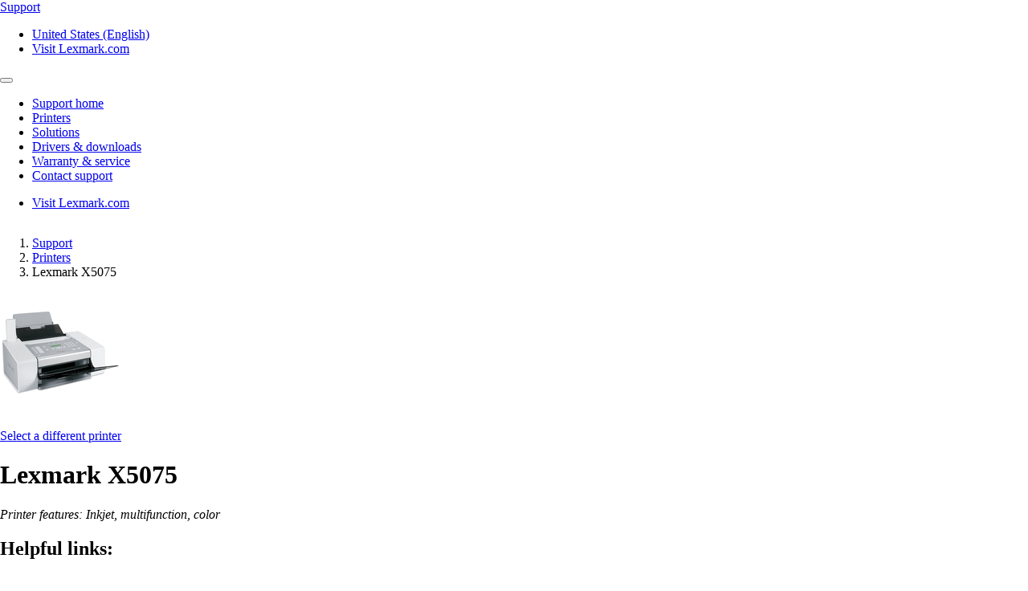

--- FILE ---
content_type: text/html;charset=utf-8
request_url: https://support.lexmark.com/en_us/printers/printer/X5075/Lexmark-X5075.html
body_size: 6673
content:

<!DOCTYPE HTML>
<html lang="en-US">
    <head>
    <meta charset="UTF-8"/>
    <title>Printer</title>
    
    
    <meta name="template" content="support-content-page-template"/>
    <meta name="viewport" content="width=device-width, initial-scale=1"/>
    

    
    
<meta name="content-page-ref" content="phEpOqruFZCWc1ZaDLOlzbFZIVQH3bZeAzjL0oQcJbP40evmEoJfUsuo7PeZguPi1MTx1Kor7L9Z_r_OXJWRXA"/>
<script defer="defer" type="text/javascript" src="/.rum/@adobe/helix-rum-js@%5E2/dist/rum-standalone.js"></script>
<link rel="canonical" href="https://support.lexmark.com/en_us/printers/printer.html"/>

    

    <link rel="icon" href="/content/dam/lexmark/support/favicon.ico" type="image/x-icon"/>

    
    
    
<link rel="stylesheet" href="/etc.clientlibs/support/clientlibs/clientlib-base.lc-5c18d9856b98d2ee52abb98929b871bb-lc.min.css" type="text/css">
<script src="/etc.clientlibs/clientlibs/granite/jquery.lc-7842899024219bcbdb5e72c946870b79-lc.min.js"></script>
<script src="/etc.clientlibs/core/wcm/components/commons/site/clientlibs/container.lc-0a6aff292f5cc42142779cde92054524-lc.min.js"></script>
<script src="/etc.clientlibs/support/clientlibs/clientlib-base.lc-5de65ea4575bce1242d9ca5aad8f04ad-lc.min.js"></script>








    <script src="https://assets.adobedtm.com/ce67e69a3f77/8445dd9e5a3b/launch-295238fe80fc.min.js" async></script>
    
    
        <link rel="preconnect" href="https://media.lexmark.com"/>
    
        <link rel="preconnect" href="https://assets.adobedtm.com"/>
    

    
        <link rel="preload" as="font" href="/etc.clientlibs/touchui-base/clientlibs/clientlib-touchuibase/resources/fonts/tp-hero/tphero-regular-webfont.woff2" type="font/woff2" crossorigin="anonymous"/>
    
        <link rel="preload" as="font" href="/etc.clientlibs/touchui-base/clientlibs/clientlib-touchuibase/resources/fonts/lexicons/lexicons.woff" type="font/woff" crossorigin="anonymous"/>
    
        <link rel="preload" as="font" href="/etc.clientlibs/touchui-base/clientlibs/clientlib-touchuibase/resources/fonts/tp-hero/tphero-semibold-webfont.woff2" type="font/woff2" crossorigin="anonymous"/>
    
        <link rel="preload" as="font" href="/etc.clientlibs/touchui-base/clientlibs/clientlib-touchuibase/resources/fonts/tp-hero/tphero-bold-webfont.woff2" type="font/woff2" crossorigin="anonymous"/>
    
        <link rel="preload" as="font" href="/etc.clientlibs/touchui-base/clientlibs/clientlib-touchuibase/resources/fonts/tp-hero/tphero-light-webfont.woff2" type="font/woff2" crossorigin="anonymous"/>
    
        <link rel="preload" as="font" href="/etc.clientlibs/touchui-base/clientlibs/clientlib-touchuibase/resources/fonts/tp-hero/tphero-medium-webfont.woff2" type="font/woff2" crossorigin="anonymous"/>
    

    <link rel="stylesheet" href="https://media.lexmark.com/www/lxkfef/v3.7.1/css/screen-bs.min.css"/>
    <link rel="stylesheet" href="https://media.lexmark.com/www/lxkfef/themes/support/v1.0.20/css/screen.min.css"/>    



    
    
    

    

    
    
    

    
    
</head>
    <body class="page basicpage" id="page-2e6019ee64" data-cmp-data-layer-enabled>
        <script>
          window.adobeDataLayer = window.adobeDataLayer || [];
          adobeDataLayer.push({
              page: JSON.parse("{\x22page\u002D2e6019ee64\x22:{\x22@type\x22:\x22support\/components\/structure\/page\x22,\x22repo:modifyDate\x22:\x222026\u002D01\u002D16T14:40:52Z\x22,\x22dc:title\x22:\x22Printer\x22,\x22xdm:template\x22:\x22\/conf\/support\/settings\/wcm\/templates\/support\u002Dcontent\u002Dpage\u002Dtemplate\x22,\x22xdm:language\x22:\x22en\u002DUS\x22,\x22xdm:tags\x22:[],\x22repo:path\x22:\x22\/content\/support\/en_us\/printers\/printer.html\x22}}"),
              event:'cmp:show',
              eventInfo: {
                  path: 'page.page\u002D2e6019ee64'
              }
          });
        </script>
        
        
            




            



            <div class="page-container">
    <div class="root responsivegrid">


<div class="aem-Grid aem-Grid--12 aem-Grid--default--12 ">
    
    <div class="experiencefragment padding-none tui-hdr-xerox aem-GridColumn aem-GridColumn--default--12">
<div id="experiencefragment-12e053736e" class="cmp-experiencefragment cmp-experiencefragment--header">


    
    
    
    <div id="container-1bf6b93770" class="cmp-container">
        
        <div class="header">
  <header id="lxk-header" class="hdr-support" data-cmp-data-layer="{&#34;header&#34;:{&#34;@type&#34;:&#34;support/components/structure/header&#34;,&#34;repo:modifyDate&#34;:&#34;2022-06-02T20:17:18.347Z&#34;}}">
    <div class="page-width">
      <div class="hdr-logo-sec" data-cmp-data-layer='{"header-logo":{"@type":"support/header/item","repo:modifyDate":"2022-06-02T20:17:18.347Z","dc:title":"Support","xdm:linkURL":"/content/support/en_us.html"}}'>
        <a href="/en_us.html" data-cmp-clickable>
          <span>Support</span>
        </a>
      </div>
      <div class="hdr-tools-sec">
        <ul>
          
          
            <li class="hdr-change-region" data-cmp-data-layer='{"country-selector":{"@type":"support/header/item","repo:modifyDate":"2022-06-02T20:17:18.347Z","dc:title":"Country Select","xdm:linkURL":"/content/support/en_us/regions.html"}}'>
              <a title="United States (English)" href="/en_us/regions.html" data-name="choose-region" data-cmp-clickable><i aria-hidden="true" class="icon icon-flag-us"></i>United States (English)</a>
            </li>
          
          <li class="hdr-visit-lexmark" data-cmp-data-layer='{"go-to-lexmark":{"@type":"support/header/item","repo:modifyDate":"2022-06-02T20:17:18.347Z","dc:title":"Visit Lexmark.com","xdm:linkURL":"https://www.lexmark.com/en_us.html"}}'>
            <a href="https://www.lexmark.com/en_us.html" data-name="lxk-site" role="button" data-cmp-clickable>Visit Lexmark.com</a>
          </li>
        </ul>
      </div>
      <div class="hdr-mobile-nav-sec">
        <button type="button" class="collapsed" data-toggle="collapse" data-target="#hdr-site-menu" aria-expanded="false"></button>
      </div>
      <nav class="hdr-nav-sec collapse" id="hdr-site-menu">
        

        <ul>
          <li data-cmp-data-layer='{"headerItem-0":{"@type":"support/header/item","repo:modifyDate":"2022-06-02T20:17:18.347Z","dc:title":"Support home","xdm:linkURL":"/content/support/en_us.html.html"}}'>
            <a href="/en_us.html" role="button" data-cmp-clickable>Support home</a>
          </li>
        
          <li data-cmp-data-layer='{"headerItem-1":{"@type":"support/header/item","repo:modifyDate":"2022-06-02T20:17:18.347Z","dc:title":"Printers","xdm:linkURL":"/content/support/en_us/printers.html.html"}}'>
            <a href="/en_us/printers.html" role="button" data-cmp-clickable>Printers</a>
          </li>
        
          <li data-cmp-data-layer='{"headerItem-2":{"@type":"support/header/item","repo:modifyDate":"2022-06-02T20:17:18.347Z","dc:title":"Solutions","xdm:linkURL":"/content/support/en_us/solutions.html.html"}}'>
            <a href="/en_us/solutions.html" role="button" data-cmp-clickable>Solutions</a>
          </li>
        
          <li data-cmp-data-layer='{"headerItem-3":{"@type":"support/header/item","repo:modifyDate":"2022-06-02T20:17:18.347Z","dc:title":"Drivers &amp; downloads","xdm:linkURL":"/content/support/en_us/drivers-downloads.html.html"}}'>
            <a href="/en_us/drivers-downloads.html" role="button" data-cmp-clickable>Drivers &amp; downloads</a>
          </li>
        
          <li data-cmp-data-layer='{"headerItem-4":{"@type":"support/header/item","repo:modifyDate":"2022-06-02T20:17:18.347Z","dc:title":"Warranty &amp; service","xdm:linkURL":"/content/support/en_us/warranty-service.html.html"}}'>
            <a href="/en_us/warranty-service.html" role="button" data-cmp-clickable>Warranty &amp; service</a>
          </li>
        
          <li data-cmp-data-layer='{"headerItem-5":{"@type":"support/header/item","repo:modifyDate":"2022-06-02T20:17:18.347Z","dc:title":"Contact support","xdm:linkURL":"/content/support/en_us/contact-support.html.html"}}'>
            <a href="/en_us/contact-support.html" role="button" data-cmp-clickable>Contact support</a>
          </li>
        </ul>

        <ul class="hdr-mobile-tools">
          <li class="hdr-visit-lexmark" data-cmp-data-layer='{"visit-lexmark":{"@type":"support/header/item","repo:modifyDate":"2022-06-02T20:17:18.347Z","dc:title":"Visit Lexmark.com","xdm:linkURL":"https://www.lexmark.com/en_us.html"}}'>
            <a href="https://www.lexmark.com/en_us.html" data-name="lxk-site" role="button" data-cmp-clickable>Visit Lexmark.com</a>
          </li>
          
        </ul>
      </nav>
    </div>
  </header>
</div>

        
    </div>

</div>

    
</div>
<div class="container-row aem-GridColumn aem-GridColumn--default--12">

    
    
  
  <div id="support-breadcrumb-container-b06b515bd1" class="cmp-container tui-crumb">
    <div class="page-width">
      
      

    




  <ol id="support-breadcrumb-id">
    <li>
      <a href="/en_us.html">
        Support
        
        
        
        
      </a>
    </li>
  
    <li>
      <a href="/en_us/printers.html">
        Printers
        
        
        
        
      </a>
    </li>
  
    <li class="active">
      
        
        
        
        Lexmark X5075
        
      
    </li>
  </ol>
  


      
    </div>
  </div>

</div>
<div class="container-row aem-GridColumn aem-GridColumn--default--12">

    
    
  
  <div id="support-body-container-776a64fcbd" class="cmp-container page-width support-body-content">
    
    <div class="tui-product-header" id="top-of-page">
    
<script src="/etc.clientlibs/support/components/product/product-header/clientlibs.lc-06eb23e5975ec7577b0b91c2dc69c3e4-lc.min.js"></script>





  
 
 

  <!-- Check Warranty Status Page - Image and Product Section -->
  
  <!-- Manuals and guides page -->
  

  

  <!-- How to videos page -->
  

  <!-- MobileTech -->
  

  <!-- Printers and Solutions Pages -->
  
    <div class="tui-product-img">
      <img src="https://publications.lexmark.com/media/ids_assets/products/images/LEXMARK_X5075.gif" alt="Lexmark X5075 icon"/>
	  
	  
		<p data-cmp-data-layer='{"product--select-a-different-printer":{"@type":"support/product-header/item","repo:modifyDate":"2026-01-16T14:40:51.996Z","dc:title":"Select a different printer","xdm:linkURL":"/content/support/en_us/printers.html"}}'>
			<a href="/en_us/printers.html" data-cmp-clickable>
			  Select a different printer
			</a>
		</p>
	  
    </div>
    <div class="tui-product-details">
      <h1>Lexmark X5075 <div class="cartridge cartridge-cmyk"></div></h1>
      
      <p>
        <em>Printer features: Inkjet, multifunction, color</em>
      </p>
    </div>
    <div class="tui-product-helpful-links">
      <h2>Helpful links:</h2>
      <ul>
        
        
        <li data-cmp-data-layer='{"product-drivers-and-downloads":{"@type":"support/product-header/item","repo:modifyDate":"2026-01-16T14:40:51.996Z","dc:title":"Drivers &amp; downloads","xdm:linkURL":"/content/support/en_us/drivers-downloads.html?q=Lexmark X5075"}}'>
          <a href="/en_us/drivers-downloads.html?q=Lexmark%20X5075" class="tui-phl-drivers-downloads" data-cmp-clickable>Drivers &amp; downloads</a>
        </li>
        
        <li data-cmp-data-layer='{"product-register-product":{"@type":"support/product-header/item","repo:modifyDate":"2026-01-16T14:40:51.996Z","dc:title":"Register product","xdm:linkURL":"/content/support/en_us/product-registration.html"}}'>
          <a href="/en_us/product-registration.html" class="tui-phl-register-product" data-cmp-clickable>Register product</a>
        </li>
        <li data-cmp-data-layer='{"product-waranty-and-services":{"@type":"support/product-header/item","repo:modifyDate":"2026-01-16T14:40:51.996Z","dc:title":"Warranty &amp; services","xdm:linkURL":"/en_us/warranty-service/printer/X5075/Lexmark-X5075.html#warranty-form-container"}}'>
          <a href="/en_us/warranty-service/printer/X5075/Lexmark-X5075.html#warranty-form-container" class="tui-phl-warranty-services" data-cmp-clickable>Warranty &amp; services</a>
        </li>
        
      </ul>
    </div>
    <div class="tui-product-docs">
      <h2>Documentation and guides</h2>
      <ul>
        
        <li>
          <a href="/en_us/manuals-guides/printer/X5075/Lexmark-X5075.html" class="tui-phl-downloadable-guides">Downloadable guides</a>
        </li>
        
      </ul>
    </div>

    

    

    

    <!-- End-of-Service-Life Notice for product pages -->
    <!-- Ex. T656 has one of these notices -->
    
    
    

    
  



</div>
<div class="infoditasearch">
    




    
<script src="/etc.clientlibs/support/components/infoditasearch/clientlibs.lc-5d656d99a0849aa08138b8ef39d00e99-lc.min.js"></script>





  
    <div id="infoserve-result-info" class="hidden">
      <h3 class="margin-top-none">Search results</h3>
      <p id="infoserve-result-details"></p>
      <div class="infoserve-results-quantity-setting">
        <form>
          <div class="form-group margin-bottom-1">
            <select id="number-items-shown" name="number-items-shown" class="form-control select-sm" aria-label="Select the number of results to see at one time" tabindex="-98">
              <option disabled>Results per page:</option>
              <option value="10" selected>10 results per page</option>
              <option value="25">25 results per page</option>
              <option value="50">50 results per page</option>
              <option value="100">100 results per page</option>
            </select>
          </div>
        </form>
      </div>
    </div>

    <div id="infoserve-results"></div>

    <div data-searchxofy="Showing: {0} to {1} of {2} for &lt;strong>{3}&lt;/strong>"/>
    <div id="infoserve-searchNav" class="hidden">
      <nav id="infoserve-searchNav" class="margin-top-1 pull-reset-mobile" aria-label="Search results navigation">
        <ul class="pagination page-number-input pull-right">
          <li class="disabled">
            <a id="infoserve-first" aria-label="First">
              <span aria-hidden="true">‹ ‹</span>
            </a>
          </li>
          <li class="disabled">
            <a id="infoserve-previous" aria-label="Previous">
              <span aria-hidden="true">‹</span>
            </a>
          </li>
          <li class="disabled">
            <form id="form_pagination" class="form-inline no-labels">
              <div class="form-group">
                <label class="sr-only" for="currentPageNumber">Current Page</label>
                <div class="input-group">
                  <input type="number" class="form-control" name="currentPageNumber" id="currentPageNumber" value="0"/>
                  <div id="infoserve-maxPages" class="input-group-addon"> </div>
                </div>
              </div>
            </form>
          </li>
          <li class="disabled">
            <a id="infoserve-next" aria-label="Next">
              <span aria-hidden="true">›</span>
            </a>
          </li>
          <li class="disabled">
            <a id="infoserve-last" aria-label="Last">
              <span aria-hidden="true">› ›</span>
            </a>
          </li>
        </ul>
      </nav>
      <p class="margin-top-none margin-bottom-2"><a href="#top-of-page"><i class="icon icon-arrow_top" aria-hidden="true"></i> Back to top</a></p>
    </div>
  
</div>
<div class="coveo-articlesearch"><link rel="stylesheet" href="https://static.cloud.coveo.com/atomic/v3/themes/coveo.css"/>
<link rel="stylesheet" href="style.css"/>
<script type="module" src="https://static.cloud.coveo.com/atomic/v3/atomic.esm.js"></script>

    
<script src="/etc.clientlibs/clientlibs/granite/utils.lc-e7bf340a353e643d198b25d0c8ccce47-lc.min.js"></script>
<script src="/etc.clientlibs/clientlibs/granite/jquery/granite.lc-543d214c88dfa6f4a3233b630c82d875-lc.min.js"></script>
<script src="/etc.clientlibs/foundation/clientlibs/jquery.lc-dd9b395c741ce2784096e26619e14910-lc.min.js"></script>
<script src="/etc.clientlibs/support/components/coveo-articlesearch/clientlibs.lc-86f346e76cabc1f2b09fdf4b6ee8cf1e-lc.min.js"></script>







  <input type="hidden" id="organizationId" name="organizationId" value="lexmarkinternationalincproduction1ufpzoq0d"/>
  <input type="hidden" id="accessToken" name="accessToken" value="xx8fb35aa5-b5ec-431c-b4f7-9f7499def0ce"/>
  <input type="hidden" id="product-id" name="productId" value="X5075"/>
  <input type="hidden" id="product-type" name="productType" value="printer"/>
  <input type="hidden" id="search-query" name="searchTerm"/>
  <input type="hidden" id="reference-key" name="referenceKey" value="LEXMARK_X5075"/>
   <input type="hidden" id="locale-language-master" name="localeLanguage" value="en_us"/>


  <atomic-search-interface id="search" data-search-mode="support" language="en" fields-to-include='[&quot;article_breadcrumb&quot;, &quot;relativepath&quot;, &quot;iso_language&quot;]'>
    <atomic-search-layout>
      <atomic-layout-section section="search">
      </atomic-layout-section>
      <atomic-layout-section section="facets">
        <atomic-facet-manager>
          <atomic-category-facet filter-by-base-path="false" number-of-values="5" field="article_hierarchy" label="Collections" delimiting-character="|" with-search="true" sort-criteria="occurrences"></atomic-category-facet>
          <atomic-facet label="Languages" field="iso_language"></atomic-facet>
        </atomic-facet-manager>
      </atomic-layout-section>
      <atomic-layout-section section="main">
        <!--This refine tollge compeontnt displays a button to open sort and filter on lower res screens -->
        
		
        <atomic-generated-answer collapsible="true" max-collapsed-height="20rem" withToggle="true">
           <div slot="no-answer-message">
                   Sorry, an answer could not be generated for your query. To improve your results try adding more context or specific details to your search.  You may also explore our <a href="#" id="search-guidance" target="_blank" rel="noopener noreferrer">Search Guidance</a> for assistance.  
                </div>
        </atomic-generated-answer>
        
        
        <atomic-layout-section section="status">
          <atomic-did-you-mean></atomic-did-you-mean>
          <atomic-breadbox></atomic-breadbox>
          <atomic-query-summary></atomic-query-summary>
          <atomic-refine-toggle></atomic-refine-toggle>
          <atomic-sort-dropdown>
            <atomic-sort-expression label="Relevance" expression="relevancy">
            </atomic-sort-expression>
             <!-- ** removed for now see story 1063450
            <atomic-sort-expression label="Date" expression="date ascending">
            </atomic-sort-expression>
            ** -->
          </atomic-sort-dropdown>
        </atomic-layout-section>
        <atomic-layout-section section="results">
          <atomic-result-list display="list" image-size="icon" density="compact">
            <atomic-result-template>
              <template>
                <!-- ** Add the code from the Title Metadata Result Section here ** -->
                <atomic-result-section-title-metadata>
                  <atomic-field-condition if-defined="article_breadcrumb">
                    <atomic-result-text field="article_breadcrumb"></atomic-result-text>
                  </atomic-field-condition>
                </atomic-result-section-title-metadata>

                <!-- ** Add the code from the Bottom Metadata Result Section here ** -->
                <atomic-result-section-bottom-metadata>
                  <atomic-result-fields-list>
                     <!-- ** removed for now see story 1063450
                     <span class="field-label">Date Published:</span>
                      <atomic-result-date></atomic-result-date>
                    </atomic-field-condition> ** -->
                  </atomic-result-fields-list>
                </atomic-result-section-bottom-metadata>

                <atomic-result-section-title>
                  <atomic-result-link><a slot="attributes" onclick="coveo_search_click(event)"></a></atomic-result-link>
                </atomic-result-section-title>
                <atomic-result-section-excerpt>
                  <atomic-result-text field="excerpt"></atomic-result-text>
                </atomic-result-section-excerpt>
                <style>
                  atomic-title {
                      grid-row: 1;
                      grid-column: 1/5;
                      display: block;
                      font-weight: 600;
                      font-size: 1.2rem;
                      line-height: 1.875rem;
                      margin-bottom: 12px;
  
                      span {
                        display: none;
                      }
                    }
  
                    atomic-result-link a {
                      color: #0a21ee !important;
                      text-decoration: none !important;
                      border-bottom: solid 1px #0a21ee !important;
                    }
                    atomic-result-section-excerpt {
                      max-height: 3em;
                      overflow: hidden;
                      line-clamp: 2;
                      -webkit-line-clamp: 2;
                    }
                    </style>

              </template>
            </atomic-result-template> </atomic-result-list>
          <atomic-query-error></atomic-query-error>
          <atomic-no-results></atomic-no-results>
        </atomic-layout-section>
        <atomic-layout-section section="pagination">
          <atomic-load-more-results></atomic-load-more-results>
        </atomic-layout-section>
      </atomic-layout-section>
    </atomic-search-layout>
  </atomic-search-interface>
</div>

    
  </div>

</div>
<div class="experiencefragment aem-GridColumn aem-GridColumn--default--12">
<div id="experiencefragment-206fa68f38" class="cmp-experiencefragment cmp-experiencefragment--footer">


    
    
  
  <div id="layoutContainer-608c3d6e73" class="cmp-container default">
    
    
      
      <div class="footer">
    





    
<script src="/etc.clientlibs/support/components/structure/footer/clientlibs.lc-3cd79fe8357d980425a12d1cf3b77d93-lc.min.js"></script>



<footer class="ftr-support">
  <div class="ftr-main-sec">
    <div class="page-width">
      <div class="ftr-main-links-sec">
        <nav class="ftr-support-links">
          <h2>Lexmark support </h2>
          <ul>
            
              
                
                  <li data-cmp-data-layer='{"footer-navigation-link-00":{"@type":"support/footer/item","repo:modifyDate":"2025-07-03T18:56:50.257Z","dc:title":"Support home","xdm:linkURL":"/content/support/en_us.html"}}'>
                    <a href="/en_us.html" data-cmp-clickable>Support home</a>
                  </li>
                  
                    <li data-cmp-data-layer='{"footer-navigation-sublink-000":{"@type":"support/footer/item","repo:modifyDate":"2025-07-03T18:56:50.257Z","dc:title":"Drivers &amp; downloads","xdm:linkURL":"/content/support/en_us/drivers-downloads.html"}}'>
                      <a href="/en_us/drivers-downloads.html" target="_self" data-cmp-clickable>Drivers &amp; downloads</a>
                    </li>
                  
                    <li data-cmp-data-layer='{"footer-navigation-sublink-001":{"@type":"support/footer/item","repo:modifyDate":"2025-07-03T18:56:50.257Z","dc:title":"Product registration","xdm:linkURL":"/content/support/en_us/product-registration.html"}}'>
                      <a href="/en_us/product-registration.html" target="_self" data-cmp-clickable>Product registration</a>
                    </li>
                  
                    <li data-cmp-data-layer='{"footer-navigation-sublink-002":{"@type":"support/footer/item","repo:modifyDate":"2025-07-03T18:56:50.257Z","dc:title":"Warranty &amp; service","xdm:linkURL":"/content/support/en_us/warranty-service.html"}}'>
                      <a href="/en_us/warranty-service.html" target="_self" data-cmp-clickable>Warranty &amp; service</a>
                    </li>
                  
                    <li data-cmp-data-layer='{"footer-navigation-sublink-003":{"@type":"support/footer/item","repo:modifyDate":"2025-07-03T18:56:50.257Z","dc:title":"Contact support","xdm:linkURL":"/content/support/en_us/contact-support.html"}}'>
                      <a href="/en_us/contact-support.html" target="_self" data-cmp-clickable>Contact support</a>
                    </li>
                  
                
                  <li data-cmp-data-layer='{"footer-navigation-link-01":{"@type":"support/footer/item","repo:modifyDate":"2025-07-03T18:56:50.257Z","dc:title":"Find Lexmark toner","xdm:linkURL":"https://www.lexmark.com/en_us/products/supplies-and-accessories/supplies-finder.html"}}'>
                    <a href="https://www.lexmark.com/en_us/products/supplies-and-accessories/supplies-finder.html" data-cmp-clickable>Find Lexmark toner</a>
                  </li>
                  
                    <li data-cmp-data-layer='{"footer-navigation-sublink-010":{"@type":"support/footer/item","repo:modifyDate":"2025-07-03T18:56:50.257Z","dc:title":"Cartridge return labels","xdm:linkURL":"https://www.lexmark.com/en_us/products/supplies-and-accessories/reuse-and-recycling-program/cartridge-collection-program.html"}}'>
                      <a href="https://www.lexmark.com/en_us/products/supplies-and-accessories/reuse-and-recycling-program/cartridge-collection-program.html" target="_self" data-cmp-clickable>Cartridge return labels</a>
                    </li>
                  
                    <li data-cmp-data-layer='{"footer-navigation-sublink-011":{"@type":"support/footer/item","repo:modifyDate":"2025-07-03T18:56:50.257Z","dc:title":"Check to protect","xdm:linkURL":"https://www.lexmark.com/en_us/products/supplies-and-accessories/brand-protection.html"}}'>
                      <a href="https://www.lexmark.com/en_us/products/supplies-and-accessories/brand-protection.html" target="_self" data-cmp-clickable>Check to protect</a>
                    </li>
                  
                    <li data-cmp-data-layer='{"footer-navigation-sublink-012":{"@type":"support/footer/item","repo:modifyDate":"2025-07-03T18:56:50.257Z","dc:title":"Check order status","xdm:linkURL":"https://www.lexmark.com/en_us/order-help/track-order.html"}}'>
                      <a href="https://www.lexmark.com/en_us/order-help/track-order.html" target="_self" data-cmp-clickable>Check order status</a>
                    </li>
                  
                    <li data-cmp-data-layer='{"footer-navigation-sublink-013":{"@type":"support/footer/item","repo:modifyDate":"2025-07-03T18:56:50.257Z","dc:title":"Return a product","xdm:linkURL":"https://www.lexmark.com/en_us/order-help/returns.html"}}'>
                      <a href="https://www.lexmark.com/en_us/order-help/returns.html" target="_self" data-cmp-clickable>Return a product</a>
                    </li>
                  
                
                  <li data-cmp-data-layer='{"footer-navigation-link-02":{"@type":"support/footer/item","repo:modifyDate":"2025-07-03T18:56:50.257Z","dc:title":"Account help","xdm:linkURL":"https://www.lexmark.com/en_us/order-help/account-management.html"}}'>
                    <a href="https://www.lexmark.com/en_us/order-help/account-management.html" data-cmp-clickable>Account help</a>
                  </li>
                  
                    <li data-cmp-data-layer='{"footer-navigation-sublink-020":{"@type":"support/footer/item","repo:modifyDate":"2025-07-03T18:56:50.257Z","dc:title":"Product notices","xdm:linkURL":"https://www.lexmark.com/en_us/solutions/security/lexmark-security-advisories.html"}}'>
                      <a href="https://www.lexmark.com/en_us/solutions/security/lexmark-security-advisories.html" target="_self" data-cmp-clickable>Product notices</a>
                    </li>
                  
                    <li data-cmp-data-layer='{"footer-navigation-sublink-021":{"@type":"support/footer/item","repo:modifyDate":"2025-07-03T18:56:50.257Z","dc:title":"OS compatibility","xdm:linkURL":"https://www.lexmark.com/en_us/support/operating-system-compatibility.html"}}'>
                      <a href="https://www.lexmark.com/en_us/support/operating-system-compatibility.html" target="_self" data-cmp-clickable>OS compatibility</a>
                    </li>
                  
                    <li data-cmp-data-layer='{"footer-navigation-sublink-022":{"@type":"support/footer/item","repo:modifyDate":"2025-07-03T18:56:50.257Z","dc:title":"Lexmark MobileTech","xdm:linkURL":"https://support.lexmark.com/mobiletech/en.html"}}'>
                      <a href="https://support.lexmark.com/mobiletech/en.html" target="_self" data-cmp-clickable>Lexmark MobileTech</a>
                    </li>
                  
                    <li data-cmp-data-layer='{"footer-navigation-sublink-023":{"@type":"support/footer/item","repo:modifyDate":"2025-07-03T18:56:50.257Z","dc:title":"Right to repair","xdm:linkURL":"/content/support/en_us/right-to-repair.html"}}'>
                      <a href="/en_us/right-to-repair.html" target="_self" data-cmp-clickable>Right to repair</a>
                    </li>
                  
                
              
            
              
            
              
            
              
            
              
            
          </ul>
        </nav>
        <nav class="ftr-lexmark-links">
          <h2 data-cmp-data-layer='{"footer-navigation-sublink-visit-lexmark":{"@type":"support/footer/item","repo:modifyDate":"2025-07-03T18:56:50.257Z","dc:title":"Visit Lexmark.com","xdm:linkURL":"https://www.lexmark.com/en_us.html"}}'>
            <span>Visit</span>
            <a href="https://www.lexmark.com/en_us.html" data-cmp-clickable>Lexmark.com</a>
          </h2>
          <ul>
            
              
            
              
                
                  <li data-cmp-data-layer='{"footer-navigation-linkdata-10":{"@type":"support/footer/item","repo:modifyDate":"2025-07-03T18:56:50.257Z","dc:title":"Shop","xdm:linkURL":"https://www.lexmark.com/en_us/shop.html"}}'>
                    <a href="https://www.lexmark.com/en_us/shop.html" data-cmp-clickable>Shop</a>
                  </li>
                
                  <li data-cmp-data-layer='{"footer-navigation-linkdata-11":{"@type":"support/footer/item","repo:modifyDate":"2025-07-03T18:56:50.257Z","dc:title":"Printers","xdm:linkURL":"https://www.lexmark.com/en_us/products.html"}}'>
                    <a href="https://www.lexmark.com/en_us/products.html" data-cmp-clickable>Printers</a>
                  </li>
                
                  <li data-cmp-data-layer='{"footer-navigation-linkdata-12":{"@type":"support/footer/item","repo:modifyDate":"2025-07-03T18:56:50.257Z","dc:title":"Supplies &amp; accessories","xdm:linkURL":"https://www.lexmark.com/en_us/products/supplies-and-parts/printer-supplies-finder.html"}}'>
                    <a href="https://www.lexmark.com/en_us/products/supplies-and-parts/printer-supplies-finder.html" data-cmp-clickable>Supplies &amp; accessories</a>
                  </li>
                
                  <li data-cmp-data-layer='{"footer-navigation-linkdata-13":{"@type":"support/footer/item","repo:modifyDate":"2025-07-03T18:56:50.257Z","dc:title":"Industries &amp; solutions","xdm:linkURL":"https://www.lexmark.com/en_us/solutions.html"}}'>
                    <a href="https://www.lexmark.com/en_us/solutions.html" data-cmp-clickable>Industries &amp; solutions</a>
                  </li>
                
                  <li data-cmp-data-layer='{"footer-navigation-linkdata-14":{"@type":"support/footer/item","repo:modifyDate":"2025-07-03T18:56:50.257Z","dc:title":"Services","xdm:linkURL":"https://www.lexmark.com/en_us/services.html"}}'>
                    <a href="https://www.lexmark.com/en_us/services.html" data-cmp-clickable>Services</a>
                  </li>
                
              
            
              
            
              
            
              
            
          </ul>
        </nav>
      </div>
      <div class="ftr-connect-sec">
        <nav class="ftr-social-media-links">
          <ul>
            
              
            
              
            
              
                
                  <li data-cmp-data-layer='{"footer-navigation-linkicon-20":{"@type":"support/footer/item","repo:modifyDate":"2025-07-03T18:56:50.257Z","dc:title":"Youtube","xdm:linkURL":"https://www.youtube.com/user/LexmarkNews"}}'>
                    <a href="https://www.youtube.com/user/LexmarkNews" target="_self" title="Youtube" data-cmp-clickable><i class="icon icon-site-logo-youtube"></i></a>
                  </li>
                
                  <li data-cmp-data-layer='{"footer-navigation-linkicon-21":{"@type":"support/footer/item","repo:modifyDate":"2025-07-03T18:56:50.257Z","dc:title":"Twitter","xdm:linkURL":"https://twitter.com/lexmark"}}'>
                    <a href="https://twitter.com/lexmark" target="_self" title="Twitter" data-cmp-clickable><i class="icon icon-site-logo-twitter"></i></a>
                  </li>
                
                  <li data-cmp-data-layer='{"footer-navigation-linkicon-22":{"@type":"support/footer/item","repo:modifyDate":"2025-07-03T18:56:50.257Z","dc:title":"LinkedIn","xdm:linkURL":"https://linkedin.com/company/lexmark"}}'>
                    <a href="https://linkedin.com/company/lexmark" target="_self" title="LinkedIn" data-cmp-clickable><i class="icon icon-site-logo-linkedin"></i></a>
                  </li>
                
                  <li data-cmp-data-layer='{"footer-navigation-linkicon-23":{"@type":"support/footer/item","repo:modifyDate":"2025-07-03T18:56:50.257Z","dc:title":"Facebook","xdm:linkURL":"https://facebook.com/LexmarkNews"}}'>
                    <a href="https://facebook.com/LexmarkNews" target="_self" title="Facebook" data-cmp-clickable><i class="icon icon-site-logo-facebook"></i></a>
                  </li>
                
              
            
              
            
              
            
          </ul>
        </nav>
        <input type="hidden" id="footer-call-text" value="Call"/>
        <input type="hidden" id="footer-phone-no" value="1-800-539-6275"/>
        <nav class="ftr-contact-links">
          
            <ul>
              <li data-cmp-data-layer='{"footer-navigation-link-phone":{"@type":"support/footer/item","repo:modifyDate":"2025-07-03T18:56:50.257Z","dc:title":"Call","xdm:linkURL":"tel:1-800-539-6275"}}'>
                <a class="link-call" href="tel:1-800-539-6275" data-cmp-clickable></a>
              </li>
              <li data-cmp-data-layer='{"footer-navigation-link-chat":{"@type":"support/footer/item","repo:modifyDate":"2025-07-03T18:56:50.257Z","dc:title":"Other contact options","xdm:linkURL":"/content/support/en_us/contact-support.html"}}'>
                <a class="link-chat" href="/en_us/contact-support.html" target="_blank" data-cmp-clickable>Other contact options</a>
              </li>
            </ul>
          
        </nav>
      </div>
    </div>
  </div>
  <div class="ftr-legal-sec">
    <div class="page-width">
      <div class="ftr-copyright-sec">
        <div class="ftr-copyright-logo">
          <img src="/content/dam/lexmark/support/lxk-symbol-2x.svg" alt="Lexmark symbol"/>
        </div>
        <div class="ftr-copyright-msg">
          <div>Lexmark International, Inc., a subsidiary of Xerox Corporation</div>
          <div>©2025 All rights reserved.</div>
        </div>
      </div>
      <nav class="ftr-legal-links-sec">
        <ul>
          
            
          
            
          
            
          
            
          
            
              
                <li data-cmp-data-layer='{"footer-navigation-linkbottom-40":{"@type":"support/footer/item","repo:modifyDate":"2025-07-03T18:56:50.257Z","dc:title":"Privacy","xdm:linkURL":"https://www.lexmark.com/en_us/privacy-policy.html"}}'>
                  <a href="https://www.lexmark.com/en_us/privacy-policy.html" data-cmp-clickable>Privacy</a>
                </li>
              
                <li data-cmp-data-layer='{"footer-navigation-linkbottom-41":{"@type":"support/footer/item","repo:modifyDate":"2025-07-03T18:56:50.257Z","dc:title":"Terms and Conditions","xdm:linkURL":"https://www.lexmark.com/en_us/terms-and-conditions.html"}}'>
                  <a href="https://www.lexmark.com/en_us/terms-and-conditions.html" data-cmp-clickable>Terms and Conditions</a>
                </li>
              
                <li data-cmp-data-layer='{"footer-navigation-linkbottom-42":{"@type":"support/footer/item","repo:modifyDate":"2025-07-03T18:56:50.257Z","dc:title":"Terms of Use","xdm:linkURL":"https://www.lexmark.com/en_us/legal/terms-of-use.html"}}'>
                  <a href="https://www.lexmark.com/en_us/legal/terms-of-use.html" data-cmp-clickable>Terms of Use</a>
                </li>
              
            
          
        </ul>
      </nav>
    </div>
  </div>
  <div class="ftr-return-sec">
    <a href="#lxk-header" data-cmp-clickable>Return to Top of Page</a>
  </div>
</footer>
<div class="tui-gdpr" data-gdpr-cookies-banner="data-gdpr-cookies-banner">
  <div class="page-width">
    <div class="gdpr-msg-sec">
      <p>This site uses cookies for various purposes including enhancing your experience, analytics, and ads. By continuing to browse this site or by clicking &#34;Accept and close&#34;, you agree to our use of cookies.  <a href="/en_us/cookies.html" data-cmp-clickable>For more information, read our Cookies page.</a></p>
    </div>
    <div class="gdpr-btn-sec">
      <button type="button" class="btn btn-primary" data-gdpr-cookies-options>Accept and close</button>
    </div>
  </div>
</div></div>

      
        
  </div>

</div>

    
</div>

    
</div>
</div>

</div>

            
    
    

    
    





    <script src="https://media.lexmark.com/www/lxkfef/v3.7.1/js/apps-bs.min.js"></script>
    <script src="https://media.lexmark.com/www/lxkfef/themes/support/v1.0.20/js/apps.min.js"></script>



    

    

    
    
<script src="/etc.clientlibs/core/wcm/components/commons/datalayer/v1/clientlibs/core.wcm.components.commons.datalayer.v1.lc-70264651675213ed7f7cc5a02a00f621-lc.min.js"></script>



    
    

            

        
    </body>
</html>
